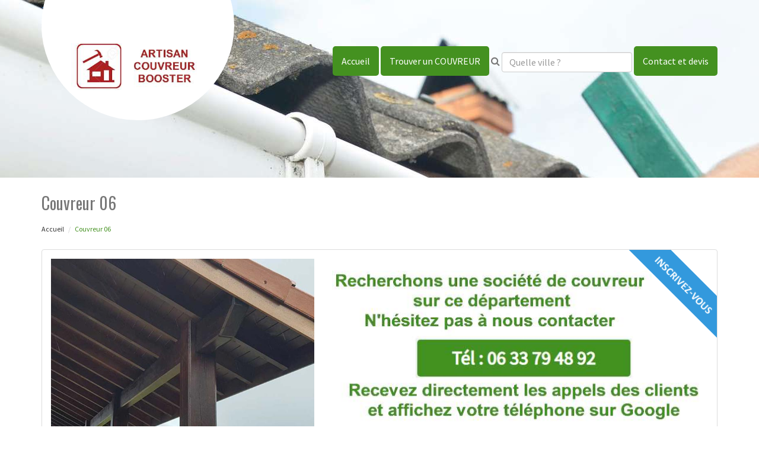

--- FILE ---
content_type: text/html; charset=UTF-8
request_url: https://www.artisan-couvreur-booster.com/artisan-couvreur-alpes-maritimes-06
body_size: 7266
content:
<!DOCTYPE html>
<html lang="fr">
	<head>
		<meta charset="utf-8">
		<meta http-equiv="X-UA-Compatible" content="IE=edge">
		<meta name="viewport" content="width=device-width, initial-scale=1">
		<title>Couvreur 06 Alpes-Maritimes - Tél : 06 33 79 48 92</title>
		<meta name="description" content="">
		<meta name="author" content="creativ-internet.com">
		<link rel="icon" type="image/png" href="favicon.png" />
		<link rel="stylesheet" href="https://cdnjs.cloudflare.com/ajax/libs/twitter-bootstrap/3.3.7/css/bootstrap.min.css">
		<link rel="stylesheet" href="https://cdnjs.cloudflare.com/ajax/libs/font-awesome/4.7.0/css/font-awesome.min.css">
		<link href="https://fonts.googleapis.com/css?family=Oswald|Source+Sans+Pro" rel="stylesheet"> 
		<link href="css/main.min.css" rel="stylesheet">
		<!--[if lt IE 9]>
			<script src="https://cdnjs.cloudflare.com/ajax/libs/html5shiv/3.7.3/html5shiv.min.js"></script>
			<script src="https://cdnjs.cloudflare.com/ajax/libs/respond.js/1.4.2/respond.min.js"></script>
		<![endif]-->
	</head>
	
	<body>
		<div id="page">
						<div class="transparent-header light">
				<header id="sticker" class="sticky-navigation">
					<div class="sticky-menu relative">
						<div class="navbar navbar-default" role="navigation">
							<div class="container">
							
							
									<div class="row" id="mobile_search">
										<div class="col-md-12">
											<div class="find_detective_mobile">
												<a href="javascript:void(0)" onclick="set_mobile_focus()">Trouver un COUVREUR</a>
											</div>
											<form autocomplete="off" id="69s_mobile_search" action="" onsubmit="return false;" method="post" class="form-inline search_inline_mobile_form">
												<input type="hidden" name="upload" value="1" />
												<input type="hidden" name="token" value="" />
												<input type="hidden" name="redirectVal" id="redirectVal" value="" />
												<div class="wrapper">
													<i class="fa fa-search fa-display-mobile"></i>
													<input autocomplete="off" name="autosuggest_mobile" onkeyup="suggest_mobile_cities()" onclick="suggest_mobile_cities()" class="form-control mr-sm-2" id="autosuggest_mobile_ID" type="text" placeholder="Quelle ville ?" style="font-size:16px;">
												</div>
												
												<div id="69sbox_mobile" class="box_mobile_scroll"></div>
											</form>
										</div>
									</div>								
							
							
							
							
								<div class="row">
									<div class="col-md-12">
										<div class="navbar-header">
											<button type="button" class="navbar-toggle" data-toggle="collapse" data-target=".navbar-collapse">
											<span class="sr-only">Toggle navigation</span> 
											<span class="icon-bar"></span> 
											<span class="icon-bar"></span> 
											<span class="icon-bar"></span>
											</button>
											<a class="navbar-brand" href="https://www.artisan-couvreur-booster.com"><img class="logo" alt="Artisan couvreur 06" src="https://www.artisan-couvreur-booster.com/img/logo.jpg" /></a>
										</div>
										<div class="navbar-collapse collapse">
											<ul class="nav navbar-nav">
												<li class="active"><a href="https://www.artisan-couvreur-booster.com">Accueil</a></li>
												<li class="active"><a href="https://www.artisan-couvreur-booster.com/#footer" class="scroll">Trouver un COUVREUR</a></li>
												
                                         <!--           <li class="active mli"><a href="javascript:void(0)" onclick="set_focus()">Trouver un COUVREUR</a></li>  -->
													<li class="active mli">       
														<form autocomplete="off" id="69s_search" action="" onsubmit="return false;" method="post" class="form-inline search_inline_form">
															<input type="hidden" name="upload" value="1" />
															<input type="hidden" name="token" value="" />
															<input type="hidden" name="redirectVal" id="redirectVal" value="" />
															<div class="wrapper">
																<i class="fa fa-search"></i>
																<input autocomplete="off" name="autosuggest" onkeyup="suggest_cities()" onclick="suggest_cities()" class="form-control mr-sm-2" id="autosuggest_ID" type="text" placeholder="Quelle ville ?" style="font-size:16px;">
															</div>
															
															<div id="69sbox" class="box_scroll"></div>
														</form>
													</li>												
												
												
												
												
												
										<!--		<li class="active"><a href="https://www.artisan-couvreur-booster.com/gare.html">VTC gare</a></li>												
												<li class="active"><a href="https://www.artisan-couvreur-booster.com/aeroport.html" class="scroll">VTC aéroport</a>  
												<ul class="dropdown-menu">
													<li><a href="https://www.artisan-couvreur-booster.com/van-vtc.html">Réservez un VAN</a></li>													
												
												</ul>												
												</li>	
												<li class="active"><a href="https://www.artisan-couvreur-booster.com/station.html">VTC ski</a></li>	 -->												
												<li class="active">
																								<a href="https://www.artisan-couvreur-booster.com/contact-et-devis.html">Contact et devis</a>
																								</li>
											</ul>
										</div>
									</div>
								</div>
							</div>
						</div>
					</div>
				</header>
			</div>			
			<section class="page-section section-header" data-height="250">
								<div class="image-bg content-in" data-background="img/slider/slide2.jpg" alt="PLOMBIER" alt="PLOMBIER"></div>
				<div class="container">
				</div>
			</section>
			
			<section class="page-section height-500">
				<div class="container">
					<span itemprop="mainContentOfPage">
						<div class="row">
							<div class="col-md-12 col-sm-12 col-xs-12">
								<h1>Couvreur 06</h1>
							</div>
							<div class="col-md-12 bottom-margin-20">
								<ul class="breadcrumb" itemprop="breadcrumb">
									<li><a href="https://www.artisan-couvreur-booster.com">Accueil</a></li>
									<li class="active">Couvreur 06</li>
								</ul>
							</div>
						</div>
<center>	<!--				<script async src="//pagead2.googlesyndication.com/pagead/js/adsbygoogle.js"></script>   -->
<!-- fioul -->
<!--
<ins class="adsbygoogle"
     style="display:block"
     data-ad-client="ca-pub-5318135395516216"
     data-ad-slot="7763731451"
     data-ad-format="auto"
     data-full-width-responsive="true"></ins>
<script>
(adsbygoogle = window.adsbygoogle || []).push({});
</script>    -->			
			</center>			
						<div class="panel panel-default annonce">
							<div class="panel-body" itemtype="http://schema.org/LocalBusiness">
								<div class="row">
									<div class="col-lg-5 col-md-5 col-sm-5 col-xs-12 col-same-height">
										<img src="uploads/photo3.jpg" alt="Couvreur 06" class="img-responsive" />									</div>
									
																		
									<div class="col-lg-7 col-md-7 col-sm-7 col-xs-12 text-center col-same-height top-pad-20">
										<div class="corner-ribbon top-right lucky blue uppercased"><img src="img/inscription.png" alt="" /></div>
										<img src="img/no-inscrit.jpg" alt="" class="img-responsive img-center" />											
									</div>
																		
								</div>
							</div>
						</div>
						
						<div class="row">
														<div class="col-md-12 col-sm-12 blocstext">
								<h2><i class="fa fa-caret-right" aria-hidden="true"></i>Ce qu’il faut savoir pour la pose d’un velux  </h2><p>La pose d’une fenêtre de toit répond à certaines exigences qui comprennent des contraintes de dimensions et de positionnement mais aussi le dépôt d’une demande d’autorisation préalable aux travaux. Afin d’être certain de bénéficier d’une pose de velux conforme, optimal et pleinement sécuritaire, contactez sans hésiter l’un des couvreurs dont nous vous fournissons les coordonnées. Vous serez assuré d’obtenir un velux posé dans les meilleures conditions par des professionnels experts.</p>							</div>
														<div class="col-md-12 col-sm-12 blocstext">
								<h2><i class="fa fa-caret-right" aria-hidden="true"></i>Avez-vous besoin de services de zinguerie professionnels à le 06 ?</h2><p>Que vous ayez besoin de pose de gouttières, d'habillage de rives ou de protection contre les oiseaux à le 06 Alpes-Maritimes, notre équipe de couvreurs qualifiés saura répondre à vos besoins. Nous sommes passionnés par notre métier et nous travaillons avec soin pour que le résultat final soit à la hauteur de vos attentes.</p>							</div>
														<div class="col-md-12 col-sm-12 blocstext">
								<h2><i class="fa fa-caret-right" aria-hidden="true"></i>Besoin d'un service de gouttières à le 06?</h2><p>Que ce soit pour une installation, une réparation, ou un entretien de gouttières, nos couvreurs à le 06 Alpes-Maritimes sont à votre service. Nous offrons des services de haut niveau, offrant des résultats garantis qui dureront à travers le temps.</p>							</div>
														<div class="col-md-12 col-sm-12 blocstext">
								<h2><i class="fa fa-caret-right" aria-hidden="true"></i>Nettoyage de toit et tarifs  </h2><p>Le nettoyage de toit est une tâche importante dont il convient de connaître le prix à l’avance. Pour cela, prenez contact avec l’un des couvreurs sélectionnés par nos soins pour lui demander un devis. Il intégrera dans le calcul de son tarif les dimensions de la surface à nettoyer, les produits nécessaires tels que les hydrofuges et les anti-mousses ainsi que l’outillage et les échelles et échafaudages éventuels..</p>							</div>
														<div class="col-md-12 col-sm-12 blocstext">
								<h2><i class="fa fa-caret-right" aria-hidden="true"></i>Vos tuiles en terre cuite à le 06 ont besoin d'un nettoyage?</h2><p>A le 06 Alpes-Maritimes, nous offrons un service de nettoyage pour vos tuiles en terre cuite. Nos professionnels utilisent des produits spécialement conçus pour améliorer l'aspect et la durée de vie de vos tuiles.</p>							</div>
														<div class="col-md-12 col-sm-12 blocstext">
								<h2><i class="fa fa-caret-right" aria-hidden="true"></i>Avez-vous besoin d'une isolation thermique à le 06?</h2><p>Pour assurer un confort optimal à votre maison, une isolation thermique de la façade est nécessaire et incontournable. Nous sommes les meilleurs couvreurs à le 06 Alpes-Maritimes avec une équipe de professionnels qualifiés et prêts à répondre à toutes vos exigences. Nous vous garantissons une isolation thermique de qualité qui protégera votre résidence des variations climatiques.</p>							</div>
														<div class="col-md-12 col-sm-12 blocstext">
								<h2><i class="fa fa-caret-right" aria-hidden="true"></i>Cherchez-vous à rénover votre planche de rive à le 06?</h2><p>Si vous envisagez la rénovation de votre planche de rive à le 06 Alpes-Maritimes, nos couvreurs sont prêts à vous accompagner. Ils offrent un service complet, de l'inspection à l'installation, pour une rénovation réussie. Redonnez une nouvelle vie à votre toiture avec nos services de qualité.</p>							</div>
													</div>
					</span>
					
					<div class="row">
						<div class="col-md-12 col-sm-12 col-xs-12 top-margin-30">
							<iframe width="100%" height="450" scrolling="no" marginheight="0" marginwidth="0" frameborder="0" width="100%" height="400" src="https://www.google.com/maps/embed/v1/place?key=AIzaSyDgbdwQ4cvztDqOsS8X0ZT-QdCA_gWB2OM&q=Cagnes-sur-Mer 06800+FR" allowfullscreen></iframe>
						</div>
					</div>
				</div>
			</section>
		
			<footer id="footer">
				<div class="footer-widget">
					<div class="container">
						<div class="row">
							<div id="ville" class="col-lg-12 col-md-12 col-sm-12 col-xs-12 widget bottom-pad-20">
																<ul class="list-inline">							
									<li><a href="artisan-couvreur-aiglun-06910.html">Couvreur Aiglun (06910)</a></li><li><a href="artisan-couvreur-amirat-06910.html">Couvreur Amirat (06910)</a></li><li><a href="artisan-couvreur-andon-06750.html">Couvreur Andon (06750)</a></li><li><a href="artisan-couvreur-antibes-06600.html">Couvreur Antibes (06600)</a></li><li><a href="artisan-couvreur-ascros-06260.html">Couvreur Ascros (06260)</a></li><li><a href="artisan-couvreur-aspremont-06790.html">Couvreur Aspremont (06790)</a></li><li><a href="artisan-couvreur-auribeau-sur-siagne-06810.html">Couvreur Auribeau-sur-Siagne (06810)</a></li><li><a href="artisan-couvreur-auvare-06260.html">Couvreur Auvare (06260)</a></li><li><a href="artisan-couvreur-bairols-06420.html">Couvreur Bairols (06420)</a></li><li><a href="artisan-couvreur-beaulieu-sur-mer-06310.html">Couvreur Beaulieu-sur-Mer (06310)</a></li><li><a href="artisan-couvreur-beausoleil-06240.html">Couvreur Beausoleil (06240)</a></li><li><a href="artisan-couvreur-belvedere-06450.html">Couvreur Belvédère (06450)</a></li><li><a href="artisan-couvreur-bendejun-06390.html">Couvreur Bendejun (06390)</a></li><li><a href="artisan-couvreur-berre-les-alpes-06390.html">Couvreur Berre-les-Alpes (06390)</a></li><li><a href="artisan-couvreur-beuil-06470.html">Couvreur Beuil (06470)</a></li><li><a href="artisan-couvreur-bezaudun-les-alpes-06510.html">Couvreur Bézaudun-les-Alpes (06510)</a></li><li><a href="artisan-couvreur-biot-06410.html">Couvreur Biot (06410)</a></li><li><a href="artisan-couvreur-blausasc-06440.html">Couvreur Blausasc (06440)</a></li><li><a href="artisan-couvreur-bonson-06830.html">Couvreur Bonson (06830)</a></li><li><a href="artisan-couvreur-bouyon-06510.html">Couvreur Bouyon (06510)</a></li><li><a href="artisan-couvreur-breil-sur-roya-06540.html">Couvreur Breil-sur-Roya (06540)</a></li><li><a href="artisan-couvreur-brianconnet-06850.html">Couvreur Briançonnet (06850)</a></li><li><a href="artisan-couvreur-cabris-06530.html">Couvreur Cabris (06530)</a></li><li><a href="artisan-couvreur-cagnes-sur-mer-06800.html">Couvreur Cagnes-sur-Mer (06800)</a></li><li><a href="artisan-couvreur-caille-06750.html">Couvreur Caille (06750)</a></li><li><a href="artisan-couvreur-cannes-06400.html">Couvreur Cannes (06400)</a></li><li><a href="artisan-couvreur-cantaron-06340.html">Couvreur Cantaron (06340)</a></li><li><a href="artisan-couvreur-cap-d-ail-06320.html">Couvreur Cap-d'Ail (06320)</a></li><li><a href="artisan-couvreur-carros-06510.html">Couvreur Carros (06510)</a></li><li><a href="artisan-couvreur-castagniers-06670.html">Couvreur Castagniers (06670)</a></li><li><a href="artisan-couvreur-castellar-06500.html">Couvreur Castellar (06500)</a></li><li><a href="artisan-couvreur-castillon-06500.html">Couvreur Castillon (06500)</a></li><li><a href="artisan-couvreur-caussols-06460.html">Couvreur Caussols (06460)</a></li><li><a href="artisan-couvreur-chateauneuf-d-entraunes-06470.html">Couvreur Châteauneuf-d'Entraunes (06470)</a></li><li><a href="artisan-couvreur-chateauneuf-grasse-06740.html">Couvreur Châteauneuf-Grasse (06740)</a></li><li><a href="artisan-couvreur-chateauneuf-villevieille-06390.html">Couvreur Châteauneuf-Villevieille (06390)</a></li><li><a href="artisan-couvreur-cipieres-06620.html">Couvreur Cipières (06620)</a></li><li><a href="artisan-couvreur-clans-06420.html">Couvreur Clans (06420)</a></li><li><a href="artisan-couvreur-coaraze-06390.html">Couvreur Coaraze (06390)</a></li><li><a href="artisan-couvreur-collongues-06910.html">Couvreur Collongues (06910)</a></li><li><a href="artisan-couvreur-colomars-06670.html">Couvreur Colomars (06670)</a></li><li><a href="artisan-couvreur-consegudes-06510.html">Couvreur Conségudes (06510)</a></li><li><a href="artisan-couvreur-contes-06390.html">Couvreur Contes (06390)</a></li><li><a href="artisan-couvreur-courmes-06620.html">Couvreur Courmes (06620)</a></li><li><a href="artisan-couvreur-coursegoules-06140.html">Couvreur Coursegoules (06140)</a></li><li><a href="artisan-couvreur-cuebris-06910.html">Couvreur Cuébris (06910)</a></li><li><a href="artisan-couvreur-daluis-06470.html">Couvreur Daluis (06470)</a></li><li><a href="artisan-couvreur-drap-06340.html">Couvreur Drap (06340)</a></li><li><a href="artisan-couvreur-duranus-06670.html">Couvreur Duranus (06670)</a></li><li><a href="artisan-couvreur-entraunes-06470.html">Couvreur Entraunes (06470)</a></li><li><a href="artisan-couvreur-escragnolles-06460.html">Couvreur Escragnolles (06460)</a></li><li><a href="artisan-couvreur-eze-06360.html">Couvreur Èze (06360)</a></li><li><a href="artisan-couvreur-falicon-06950.html">Couvreur Falicon (06950)</a></li><li><a href="artisan-couvreur-ferres-06510.html">Couvreur Ferres (06510)</a></li><li><a href="artisan-couvreur-fontan-06540.html">Couvreur Fontan (06540)</a></li><li><a href="artisan-couvreur-gars-06850.html">Couvreur Gars (06850)</a></li><li><a href="artisan-couvreur-gattieres-06510.html">Couvreur Gattières (06510)</a></li><li><a href="artisan-couvreur-gilette-06830.html">Couvreur Gilette (06830)</a></li><li><a href="artisan-couvreur-gorbio-06500.html">Couvreur Gorbio (06500)</a></li><li><a href="artisan-couvreur-gourdon-06620.html">Couvreur Gourdon (06620)</a></li><li><a href="artisan-couvreur-grasse-06130.html">Couvreur Grasse (06130)</a></li><li><a href="artisan-couvreur-greolieres-06620.html">Couvreur Gréolières (06620)</a></li><li><a href="artisan-couvreur-guillaumes-06470.html">Couvreur Guillaumes (06470)</a></li><li><a href="artisan-couvreur-ilonse-06420.html">Couvreur Ilonse (06420)</a></li><li><a href="artisan-couvreur-isola-06420.html">Couvreur Isola (06420)</a></li><li><a href="artisan-couvreur-l-escarene-06440.html">Couvreur L'Escarène (06440)</a></li><li><a href="artisan-couvreur-la-bollene-vesubie-06450.html">Couvreur La Bollène-Vésubie (06450)</a></li><li><a href="artisan-couvreur-brigue-06430.html">Couvreur La Brigue (06430)</a></li><li><a href="artisan-couvreur-colle-sur-loup-06480.html">Couvreur La Colle-sur-Loup (06480)</a></li><li><a href="artisan-couvreur-croix-sur-roudoule-06260.html">Couvreur La Croix-sur-Roudoule (06260)</a></li><li><a href="artisan-couvreur-gaude-06610.html">Couvreur La Gaude (06610)</a></li><li><a href="artisan-couvreur-penne-06260.html">Couvreur La Penne (06260)</a></li><li><a href="artisan-couvreur-roquette-sur-siagne-06550.html">Couvreur La Roquette-sur-Siagne (06550)</a></li><li><a href="artisan-couvreur-roquette-sur-var-06670.html">Couvreur La Roquette-sur-Var (06670)</a></li><li><a href="artisan-couvreur-tour-06710.html">Couvreur La Tour (06710)</a></li><li><a href="artisan-couvreur-trinite-06340.html">Couvreur La Trinité (06340)</a></li><li><a href="artisan-couvreur-turbie-06320.html">Couvreur La Turbie (06320)</a></li><li><a href="artisan-couvreur-lantosque-06450.html">Couvreur Lantosque (06450)</a></li><li><a href="artisan-couvreur-bar-sur-loup-06620.html">Couvreur Le Bar-sur-Loup (06620)</a></li><li><a href="artisan-couvreur-broc-06510.html">Couvreur Le Broc (06510)</a></li><li><a href="artisan-couvreur-cannet-06110.html">Couvreur Le Cannet (06110)</a></li><li><a href="artisan-couvreur-mas-06910.html">Couvreur Le Mas (06910)</a></li><li><a href="artisan-couvreur-rouret-06650.html">Couvreur Le Rouret (06650)</a></li><li><a href="artisan-couvreur-tignet-06530.html">Couvreur Le Tignet (06530)</a></li><li><a href="artisan-couvreur-levens-06670.html">Couvreur Levens (06670)</a></li><li><a href="artisan-couvreur-lieuche-06260.html">Couvreur Lieuche (06260)</a></li><li><a href="artisan-couvreur-luceram-06440.html">Couvreur Lucéram (06440)</a></li><li><a href="artisan-couvreur-malaussene-06710.html">Couvreur Malaussène (06710)</a></li><li><a href="artisan-couvreur-mandelieu-la-napoule-06210.html">Couvreur Mandelieu-la-Napoule (06210)</a></li><li><a href="artisan-couvreur-marie-06420.html">Couvreur Marie (06420)</a></li><li><a href="artisan-couvreur-massoins-06710.html">Couvreur Massoins (06710)</a></li><li><a href="artisan-couvreur-menton-06500.html">Couvreur Menton (06500)</a></li><li><a href="artisan-couvreur-mouans-sartoux-06370.html">Couvreur Mouans-Sartoux (06370)</a></li><li><a href="artisan-couvreur-mougins-06250.html">Couvreur Mougins (06250)</a></li><li><a href="artisan-couvreur-moulinet-06380.html">Couvreur Moulinet (06380)</a></li><li><a href="artisan-couvreur-mujouls-06910.html">Couvreur Mujouls (06910)</a></li><li><a href="artisan-couvreur-nice-06000.html">Couvreur Nice (06000)</a></li><li><a href="artisan-couvreur-opio-06650.html">Couvreur Opio (06650)</a></li><li><a href="artisan-couvreur-pegomas-06580.html">Couvreur Pégomas (06580)</a></li><li><a href="artisan-couvreur-peille-06440.html">Couvreur Peille (06440)</a></li><li><a href="artisan-couvreur-peillon-06440.html">Couvreur Peillon (06440)</a></li><li><a href="artisan-couvreur-peone-06470.html">Couvreur Péone (06470)</a></li><li><a href="artisan-couvreur-peymeinade-06530.html">Couvreur Peymeinade (06530)</a></li><li><a href="artisan-couvreur-pierlas-06260.html">Couvreur Pierlas (06260)</a></li><li><a href="artisan-couvreur-pierrefeu-06910.html">Couvreur Pierrefeu (06910)</a></li><li><a href="artisan-couvreur-puget-rostang-06260.html">Couvreur Puget-Rostang (06260)</a></li><li><a href="artisan-couvreur-puget-theniers-06260.html">Couvreur Puget-Théniers (06260)</a></li><li><a href="artisan-couvreur-revest-les-roches-06830.html">Couvreur Revest-les-Roches (06830)</a></li><li><a href="artisan-couvreur-rigaud-06260.html">Couvreur Rigaud (06260)</a></li><li><a href="artisan-couvreur-rimplas-06420.html">Couvreur Rimplas (06420)</a></li><li><a href="artisan-couvreur-roquebilliere-06450.html">Couvreur Roquebillière (06450)</a></li><li><a href="artisan-couvreur-roquebrune-cap-martin-06190.html">Couvreur Roquebrune-Cap-Martin (06190)</a></li><li><a href="artisan-couvreur-roquefort-les-pins-06330.html">Couvreur Roquefort-les-Pins (06330)</a></li><li><a href="artisan-couvreur-roquesteron-06910.html">Couvreur Roquesteron (06910)</a></li><li><a href="artisan-couvreur-roquesteron-grasse-06910.html">Couvreur Roquestéron-Grasse (06910)</a></li><li><a href="artisan-couvreur-roubion-06420.html">Couvreur Roubion (06420)</a></li><li><a href="artisan-couvreur-roure-06420.html">Couvreur Roure (06420)</a></li><li><a href="artisan-couvreur-saint-andre-de-la-roche-06730.html">Couvreur Saint-André-de-la-Roche (06730)</a></li><li><a href="artisan-couvreur-saint-antonin-06260.html">Couvreur Saint-Antonin (06260)</a></li><li><a href="artisan-couvreur-saint-auban-06850.html">Couvreur Saint-Auban (06850)</a></li><li><a href="artisan-couvreur-saint-blaise-06670.html">Couvreur Saint-Blaise (06670)</a></li><li><a href="artisan-couvreur-saint-cezaire-sur-siagne-06780.html">Couvreur Saint-Cézaire-sur-Siagne (06780)</a></li><li><a href="artisan-couvreur-saint-dalmas-le-selvage-06660.html">Couvreur Saint-Dalmas-le-Selvage (06660)</a></li><li><a href="artisan-couvreur-saint-etienne-de-tinee-06660.html">Couvreur Saint-Étienne-de-Tinée (06660)</a></li><li><a href="artisan-couvreur-saint-jean-cap-ferrat-06230.html">Couvreur Saint-Jean-Cap-Ferrat (06230)</a></li><li><a href="artisan-couvreur-saint-jeannet-06640.html">Couvreur Saint-Jeannet (06640)</a></li><li><a href="artisan-couvreur-saint-laurent-du-var-06700.html">Couvreur Saint-Laurent-du-Var (06700)</a></li><li><a href="artisan-couvreur-saint-leger-06260.html">Couvreur Saint-Léger (06260)</a></li><li><a href="artisan-couvreur-saint-martin-d-entraunes-06470.html">Couvreur Saint-Martin-d'Entraunes (06470)</a></li><li><a href="artisan-couvreur-saint-martin-du-var-06670.html">Couvreur Saint-Martin-du-Var (06670)</a></li><li><a href="artisan-couvreur-saint-martin-vesubie-06450.html">Couvreur Saint-Martin-Vésubie (06450)</a></li><li><a href="artisan-couvreur-saint-paul-de-vence-06570.html">Couvreur Saint-Paul-de-Vence (06570)</a></li><li><a href="artisan-couvreur-saint-sauveur-sur-tinee-06420.html">Couvreur Saint-Sauveur-sur-Tinée (06420)</a></li><li><a href="artisan-couvreur-saint-vallier-de-thiey-06460.html">Couvreur Saint-Vallier-de-Thiey (06460)</a></li><li><a href="artisan-couvreur-sainte-agnes-06500.html">Couvreur Sainte-Agnès (06500)</a></li><li><a href="artisan-couvreur-sallagriffon-06910.html">Couvreur Sallagriffon (06910)</a></li><li><a href="artisan-couvreur-saorge-06540.html">Couvreur Saorge (06540)</a></li><li><a href="artisan-couvreur-sauze-06470.html">Couvreur Sauze (06470)</a></li><li><a href="artisan-couvreur-seranon-06750.html">Couvreur Séranon (06750)</a></li><li><a href="artisan-couvreur-sigale-06910.html">Couvreur Sigale (06910)</a></li><li><a href="artisan-couvreur-sospel-06380.html">Couvreur Sospel (06380)</a></li><li><a href="artisan-couvreur-speracedes-06530.html">Couvreur Spéracèdes (06530)</a></li><li><a href="artisan-couvreur-tende-06430.html">Couvreur Tende (06430)</a></li><li><a href="artisan-couvreur-theoule-sur-mer-06590.html">Couvreur Théoule-sur-Mer (06590)</a></li><li><a href="artisan-couvreur-thiery-06710.html">Couvreur Thiéry (06710)</a></li><li><a href="artisan-couvreur-toudon-06830.html">Couvreur Toudon (06830)</a></li><li><a href="artisan-couvreur-touet-de-l-escarene-06440.html">Couvreur Touët-de-l'Escarène (06440)</a></li><li><a href="artisan-couvreur-touet-sur-var-06710.html">Couvreur Touët-sur-Var (06710)</a></li><li><a href="artisan-couvreur-tourette-du-chateau-06830.html">Couvreur Tourette-du-Château (06830)</a></li><li><a href="artisan-couvreur-tournefort-06710.html">Couvreur Tournefort (06710)</a></li><li><a href="artisan-couvreur-tourrette-levens-06690.html">Couvreur Tourrette-Levens (06690)</a></li><li><a href="artisan-couvreur-tourrettes-sur-loup-06140.html">Couvreur Tourrettes-sur-Loup (06140)</a></li><li><a href="artisan-couvreur-utelle-06450.html">Couvreur Utelle (06450)</a></li><li><a href="artisan-couvreur-valbonne-06560.html">Couvreur Valbonne (06560)</a></li><li><a href="artisan-couvreur-valdeblore-06420.html">Couvreur Valdeblore (06420)</a></li><li><a href="artisan-couvreur-valderoure-06750.html">Couvreur Valderoure (06750)</a></li><li><a href="artisan-couvreur-vallauris-06220.html">Couvreur Vallauris (06220)</a></li><li><a href="artisan-couvreur-venanson-06450.html">Couvreur Venanson (06450)</a></li><li><a href="artisan-couvreur-vence-06140.html">Couvreur Vence (06140)</a></li><li><a href="artisan-couvreur-villars-sur-var-06710.html">Couvreur Villars-sur-Var (06710)</a></li><li><a href="artisan-couvreur-villefranche-sur-mer-06230.html">Couvreur Villefranche-sur-Mer (06230)</a></li><li><a href="artisan-couvreur-villeneuve-d-entraunes-06470.html">Couvreur Villeneuve-d'Entraunes (06470)</a></li><li><a href="artisan-couvreur-villeneuve-loubet-06270.html">Couvreur Villeneuve-Loubet (06270)</a></li>								</ul>	
							</div>
						</div>
					</div>
				</div>
								<div class="copyright">
					<div class="container">
						<div class="row">
							<div class="col-sm-6 col-xs-12 text-left">&copy; 2026 <a href="https://www.artisan-couvreur-booster.com">artisan-couvreur-booster.com</a> - Tous droits réservés - <a href="https://www.artisan-couvreur-booster.com/mentions-legales.html">Mentions légales</a></div>
						
							
							<div class="col-sm-6 col-xs-12 text-right social">
								<ul class="list-inline">
									<li><a href="#">
                                    <span class="fa-stack fa-lg">
										<i class="fas fa-square fa-stack-2x"></i>
										<i class="fab fa-facebook-f fa-stack-1x"></i>
									</span>
									</a>
									</li>
									<li>
									<a href="https://twitter.com/boosterservice">
									<span class="fa-stack fa-lg">
										<i class="fas fa-square fa-stack-2x"></i>
										<i class="fab fa-twitter fa-stack-1x"></i>
									</span>
									</a> 
									</li>

								</ul>
							</div>
							<div class="col-sm-4 col-xs-4"></div>
							<div class="col-sm-4 col-xs-4"></div>								
							<div class="col-sm-4 col-xs-4"><img class="img-responsive img-center" alt="Booster services" src="../img/booster.png" /></div>							
						</div>
						<a href="#" id="back-to-top" title="Back to top"></a>
					</div>
				</div>
<!-- Global site tag (gtag.js) - Google Analytics -->
<script async src="https://www.googletagmanager.com/gtag/js?id=UA-51529427-53"></script>
<script>
  window.dataLayer = window.dataLayer || [];
  function gtag(){dataLayer.push(arguments);}
  gtag('js', new Date());

  gtag('config', 'UA-51529427-53');
</script>

<!--Start of Tawk.to Script-->
<script type="text/javascript">
var Tawk_API=Tawk_API||{}, Tawk_LoadStart=new Date();
(function(){
var s1=document.createElement("script"),s0=document.getElementsByTagName("script")[0];
s1.async=true;
s1.src='https://embed.tawk.to/626abf5d7b967b11798cfc0f/1g1ofn1ij';
s1.charset='UTF-8';
s1.setAttribute('crossorigin','*');
s0.parentNode.insertBefore(s1,s0);
})();
</script>
<!--End of Tawk.to Script-->

							</footer>
			
		</div>
		<!-- Javascript -->
		<script src="https://cdnjs.cloudflare.com/ajax/libs/jquery/2.1.4/jquery.min.js"></script>
		<script src="https://cdnjs.cloudflare.com/ajax/libs/twitter-bootstrap/3.3.7/js/bootstrap.min.js"></script>
		<script type="text/javascript" src="js/hover-dropdown-menu.js"></script> 	
		<script type="text/javascript" src="js/jquery.hover-dropdown-menu-addon.js"></script>
		<!-- Js Code -->
		<script type="text/javascript" src="js/main.js"></script>
		<script type="text/javascript" src="js/fonctions.js"></script>
		<script type="text/javascript">
		function ViewOnOff() {
		if (document.getElementById("telephone").style.display == "block")
		document.getElementById("telephone").style.display = "none";
		else
		document.getElementById("telephone").style.display = "block";
		document.getElementById("16").style.display = "none";
		}
		</script>
		<script>
		function vote()
			{
				var id = 16;
				var vote = new XMLHttpRequest();
				vote.open("POST", "includes/affiche_phone.php?id_artisan=" + id, true);
				vote.send(null);				 
			}
		</script>
		</body>
</html>	

--- FILE ---
content_type: text/javascript
request_url: https://www.artisan-couvreur-booster.com/js/jquery.hover-dropdown-menu-addon.js
body_size: 397
content:
(function($){$(function(){$('ul.navbar-nav').each(function(){var $this=$(this);$this.addClass('sm').smartmenus({subMenusSubOffsetX:2,subMenusSubOffsetY:-6,subIndicatorsPos:'append',subIndicatorsText:'...',collapsibleShowFunction:null,collapsibleHideFunction:null,rightToLeftSubMenus:$this.hasClass('navbar-right'),rightToLeftSubMenus:$this.hasClass('navbar-left'),bottomToTopSubMenus:$this.closest('.navbar').hasClass('navbar-fixed-bottom')}).find('a.current').parent().addClass('active');}).bind({'show.smapi':function(e,menu){var $menu=$(menu),$scrollArrows=$menu.dataSM('scroll-arrows'),obj=$(this).data('smartmenus');if($scrollArrows){$scrollArrows.css('background-color',$(document.body).css('background-color'));}
$menu.parent().addClass('open'+(obj.isCollapsible()?' collapsible':''));},'hide.smapi':function(e,menu){$(menu).parent().removeClass('open collapsible');},'click.smapi':function(e,item){var obj=$(this).data('smartmenus');if(obj.isCollapsible()){var $item=$(item),$sub=$item.parent().dataSM('sub');if($sub&&$sub.dataSM('shown-before')&&$sub.is(':visible')){obj.itemActivate($item);obj.menuHide($sub);return false;}}}});});$.SmartMenus.prototype.isCollapsible=function(){return this.$firstLink.parent().css('float')!='none';};})(jQuery);